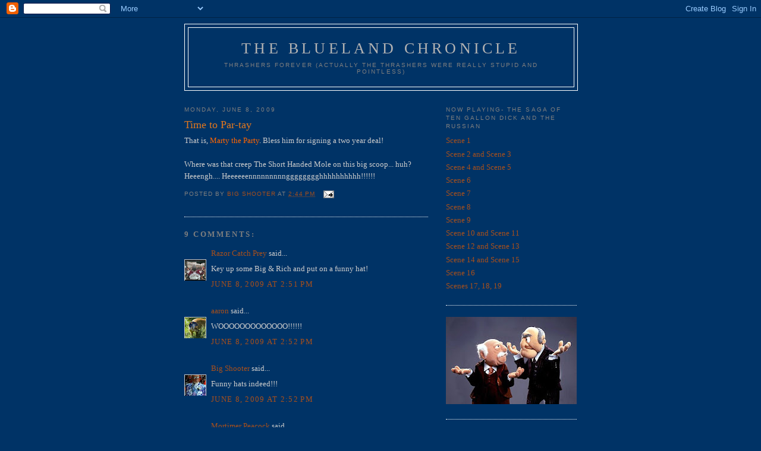

--- FILE ---
content_type: text/html; charset=UTF-8
request_url: http://bluelandchronicle.blogspot.com/2009/06/time-to-par-tay.html
body_size: 11327
content:
<!DOCTYPE html>
<html dir='ltr' xmlns='http://www.w3.org/1999/xhtml' xmlns:b='http://www.google.com/2005/gml/b' xmlns:data='http://www.google.com/2005/gml/data' xmlns:expr='http://www.google.com/2005/gml/expr'>
<head>
<link href='https://www.blogger.com/static/v1/widgets/55013136-widget_css_bundle.css' rel='stylesheet' type='text/css'/>
<meta content='text/html; charset=UTF-8' http-equiv='Content-Type'/>
<meta content='blogger' name='generator'/>
<link href='http://bluelandchronicle.blogspot.com/favicon.ico' rel='icon' type='image/x-icon'/>
<link href='http://bluelandchronicle.blogspot.com/2009/06/time-to-par-tay.html' rel='canonical'/>
<link rel="alternate" type="application/atom+xml" title="The Blueland Chronicle  - Atom" href="http://bluelandchronicle.blogspot.com/feeds/posts/default" />
<link rel="alternate" type="application/rss+xml" title="The Blueland Chronicle  - RSS" href="http://bluelandchronicle.blogspot.com/feeds/posts/default?alt=rss" />
<link rel="service.post" type="application/atom+xml" title="The Blueland Chronicle  - Atom" href="https://www.blogger.com/feeds/3345962750124330515/posts/default" />

<link rel="alternate" type="application/atom+xml" title="The Blueland Chronicle  - Atom" href="http://bluelandchronicle.blogspot.com/feeds/2733599505899465213/comments/default" />
<!--Can't find substitution for tag [blog.ieCssRetrofitLinks]-->
<meta content='http://bluelandchronicle.blogspot.com/2009/06/time-to-par-tay.html' property='og:url'/>
<meta content='Time to Par-tay' property='og:title'/>
<meta content='That is, Marty the Party . Bless him for signing a two year deal! Where was that creep The Short Handed Mole on this big scoop... huh?  Heee...' property='og:description'/>
<title>The Blueland Chronicle : Time to Par-tay</title>
<style id='page-skin-1' type='text/css'><!--
/*
-----------------------------------------------
Blogger Template Style
Name:     Minima
Date:     26 Feb 2004
Updated by: Blogger Team
----------------------------------------------- */
/* Use this with templates/template-twocol.html */
body {
background:#003366;
margin:0;
color:#cccccc;
font:x-small Georgia Serif;
font-size/* */:/**/small;
font-size: /**/small;
text-align: center;
}
a:link {
color:#a9501b;
text-decoration:none;
}
a:visited {
color:#e1771e;
text-decoration:none;
}
a:hover {
color:#e1771e;
text-decoration:underline;
}
a img {
border-width:0;
}
/* Header
-----------------------------------------------
*/
#header-wrapper {
width:660px;
margin:0 auto 10px;
border:1px solid #ffffff;
}
#header-inner {
background-position: center;
margin-left: auto;
margin-right: auto;
}
#header {
margin: 5px;
border: 1px solid #ffffff;
text-align: center;
color:#b3b3b3;
}
#header h1 {
margin:5px 5px 0;
padding:15px 20px .25em;
line-height:1.2em;
text-transform:uppercase;
letter-spacing:.2em;
font: normal normal 200% Georgia, Serif;
}
#header a {
color:#b3b3b3;
text-decoration:none;
}
#header a:hover {
color:#b3b3b3;
}
#header .description {
margin:0 5px 5px;
padding:0 20px 15px;
max-width:700px;
text-transform:uppercase;
letter-spacing:.2em;
line-height: 1.4em;
font: normal normal 78% 'Trebuchet MS', Trebuchet, Arial, Verdana, Sans-serif;
color: #7f7f7f;
}
#header img {
margin-left: auto;
margin-right: auto;
}
/* Outer-Wrapper
----------------------------------------------- */
#outer-wrapper {
width: 660px;
margin:0 auto;
padding:10px;
text-align:left;
font: normal normal 100% Georgia, Serif;
}
#main-wrapper {
width: 410px;
float: left;
word-wrap: break-word; /* fix for long text breaking sidebar float in IE */
overflow: hidden;     /* fix for long non-text content breaking IE sidebar float */
}
#sidebar-wrapper {
width: 220px;
float: right;
word-wrap: break-word; /* fix for long text breaking sidebar float in IE */
overflow: hidden;      /* fix for long non-text content breaking IE sidebar float */
}
/* Headings
----------------------------------------------- */
h2 {
margin:1.5em 0 .75em;
font:normal normal 78% 'Trebuchet MS',Trebuchet,Arial,Verdana,Sans-serif;
line-height: 1.4em;
text-transform:uppercase;
letter-spacing:.2em;
color:#7f7f7f;
}
/* Posts
-----------------------------------------------
*/
h2.date-header {
margin:1.5em 0 .5em;
}
.post {
margin:.5em 0 1.5em;
border-bottom:1px dotted #ffffff;
padding-bottom:1.5em;
}
.post h3 {
margin:.25em 0 0;
padding:0 0 4px;
font-size:140%;
font-weight:normal;
line-height:1.4em;
color:#e1771e;
}
.post h3 a, .post h3 a:visited, .post h3 strong {
display:block;
text-decoration:none;
color:#e1771e;
font-weight:normal;
}
.post h3 strong, .post h3 a:hover {
color:#cccccc;
}
.post-body {
margin:0 0 .75em;
line-height:1.6em;
}
.post-body blockquote {
line-height:1.3em;
}
.post-footer {
margin: .75em 0;
color:#7f7f7f;
text-transform:uppercase;
letter-spacing:.1em;
font: normal normal 78% 'Trebuchet MS', Trebuchet, Arial, Verdana, Sans-serif;
line-height: 1.4em;
}
.comment-link {
margin-left:.6em;
}
.post img, table.tr-caption-container {
padding:4px;
border:1px solid #ffffff;
}
.tr-caption-container img {
border: none;
padding: 0;
}
.post blockquote {
margin:1em 20px;
}
.post blockquote p {
margin:.75em 0;
}
/* Comments
----------------------------------------------- */
#comments h4 {
margin:1em 0;
font-weight: bold;
line-height: 1.4em;
text-transform:uppercase;
letter-spacing:.2em;
color: #7f7f7f;
}
#comments-block {
margin:1em 0 1.5em;
line-height:1.6em;
}
#comments-block .comment-author {
margin:.5em 0;
}
#comments-block .comment-body {
margin:.25em 0 0;
}
#comments-block .comment-footer {
margin:-.25em 0 2em;
line-height: 1.4em;
text-transform:uppercase;
letter-spacing:.1em;
}
#comments-block .comment-body p {
margin:0 0 .75em;
}
.deleted-comment {
font-style:italic;
color:gray;
}
#blog-pager-newer-link {
float: left;
}
#blog-pager-older-link {
float: right;
}
#blog-pager {
text-align: center;
}
.feed-links {
clear: both;
line-height: 2.5em;
}
/* Sidebar Content
----------------------------------------------- */
.sidebar {
color: #e2781e;
line-height: 1.5em;
}
.sidebar ul {
list-style:none;
margin:0 0 0;
padding:0 0 0;
}
.sidebar li {
margin:0;
padding-top:0;
padding-right:0;
padding-bottom:.25em;
padding-left:15px;
text-indent:-15px;
line-height:1.5em;
}
.sidebar .widget, .main .widget {
border-bottom:1px dotted #ffffff;
margin:0 0 1.5em;
padding:0 0 1.5em;
}
.main .Blog {
border-bottom-width: 0;
}
/* Profile
----------------------------------------------- */
.profile-img {
float: left;
margin-top: 0;
margin-right: 5px;
margin-bottom: 5px;
margin-left: 0;
padding: 4px;
border: 1px solid #ffffff;
}
.profile-data {
margin:0;
text-transform:uppercase;
letter-spacing:.1em;
font: normal normal 78% 'Trebuchet MS', Trebuchet, Arial, Verdana, Sans-serif;
color: #7f7f7f;
font-weight: bold;
line-height: 1.6em;
}
.profile-datablock {
margin:.5em 0 .5em;
}
.profile-textblock {
margin: 0.5em 0;
line-height: 1.6em;
}
.profile-link {
font: normal normal 78% 'Trebuchet MS', Trebuchet, Arial, Verdana, Sans-serif;
text-transform: uppercase;
letter-spacing: .1em;
}
/* Footer
----------------------------------------------- */
#footer {
width:660px;
clear:both;
margin:0 auto;
padding-top:15px;
line-height: 1.6em;
text-transform:uppercase;
letter-spacing:.1em;
text-align: center;
}

--></style>
<link href='https://www.blogger.com/dyn-css/authorization.css?targetBlogID=3345962750124330515&amp;zx=f1871d25-79eb-42e4-90ee-9c7b5e2db86c' media='none' onload='if(media!=&#39;all&#39;)media=&#39;all&#39;' rel='stylesheet'/><noscript><link href='https://www.blogger.com/dyn-css/authorization.css?targetBlogID=3345962750124330515&amp;zx=f1871d25-79eb-42e4-90ee-9c7b5e2db86c' rel='stylesheet'/></noscript>
<meta name='google-adsense-platform-account' content='ca-host-pub-1556223355139109'/>
<meta name='google-adsense-platform-domain' content='blogspot.com'/>

</head>
<body>
<div class='navbar section' id='navbar'><div class='widget Navbar' data-version='1' id='Navbar1'><script type="text/javascript">
    function setAttributeOnload(object, attribute, val) {
      if(window.addEventListener) {
        window.addEventListener('load',
          function(){ object[attribute] = val; }, false);
      } else {
        window.attachEvent('onload', function(){ object[attribute] = val; });
      }
    }
  </script>
<div id="navbar-iframe-container"></div>
<script type="text/javascript" src="https://apis.google.com/js/platform.js"></script>
<script type="text/javascript">
      gapi.load("gapi.iframes:gapi.iframes.style.bubble", function() {
        if (gapi.iframes && gapi.iframes.getContext) {
          gapi.iframes.getContext().openChild({
              url: 'https://www.blogger.com/navbar/3345962750124330515?po\x3d2733599505899465213\x26origin\x3dhttp://bluelandchronicle.blogspot.com',
              where: document.getElementById("navbar-iframe-container"),
              id: "navbar-iframe"
          });
        }
      });
    </script><script type="text/javascript">
(function() {
var script = document.createElement('script');
script.type = 'text/javascript';
script.src = '//pagead2.googlesyndication.com/pagead/js/google_top_exp.js';
var head = document.getElementsByTagName('head')[0];
if (head) {
head.appendChild(script);
}})();
</script>
</div></div>
<div id='outer-wrapper'><div id='wrap2'>
<!-- skip links for text browsers -->
<span id='skiplinks' style='display:none;'>
<a href='#main'>skip to main </a> |
      <a href='#sidebar'>skip to sidebar</a>
</span>
<div id='header-wrapper'>
<div class='header section' id='header'><div class='widget Header' data-version='1' id='Header1'>
<div id='header-inner'>
<div class='titlewrapper'>
<h1 class='title'>
<a href='http://bluelandchronicle.blogspot.com/'>
The Blueland Chronicle 
</a>
</h1>
</div>
<div class='descriptionwrapper'>
<p class='description'><span>Thrashers Forever (Actually the Thrashers were really stupid and pointless) </span></p>
</div>
</div>
</div></div>
</div>
<div id='content-wrapper'>
<div id='crosscol-wrapper' style='text-align:center'>
<div class='crosscol no-items section' id='crosscol'></div>
</div>
<div id='main-wrapper'>
<div class='main section' id='main'><div class='widget Blog' data-version='1' id='Blog1'>
<div class='blog-posts hfeed'>

          <div class="date-outer">
        
<h2 class='date-header'><span>Monday, June 8, 2009</span></h2>

          <div class="date-posts">
        
<div class='post-outer'>
<div class='post hentry uncustomized-post-template' itemprop='blogPost' itemscope='itemscope' itemtype='http://schema.org/BlogPosting'>
<meta content='3345962750124330515' itemprop='blogId'/>
<meta content='2733599505899465213' itemprop='postId'/>
<a name='2733599505899465213'></a>
<h3 class='post-title entry-title' itemprop='name'>
Time to Par-tay
</h3>
<div class='post-header'>
<div class='post-header-line-1'></div>
</div>
<div class='post-body entry-content' id='post-body-2733599505899465213' itemprop='description articleBody'>
That is, <a href="http://thrashers.nhl.com/team/app/?service=page&amp;page=NewsPage&amp;articleid=425054"><span style="color:#ff6600;">Marty the Party</span></a>. Bless him for signing a two year deal!<br /><br />Where was that creep The Short Handed Mole on this big scoop... huh?  Heeengh.... Heeeeeennnnnnnnngggggggghhhhhhhhhh!!!!!!
<div style='clear: both;'></div>
</div>
<div class='post-footer'>
<div class='post-footer-line post-footer-line-1'>
<span class='post-author vcard'>
Posted by
<span class='fn' itemprop='author' itemscope='itemscope' itemtype='http://schema.org/Person'>
<meta content='https://www.blogger.com/profile/13151606706839891986' itemprop='url'/>
<a class='g-profile' href='https://www.blogger.com/profile/13151606706839891986' rel='author' title='author profile'>
<span itemprop='name'>Big Shooter</span>
</a>
</span>
</span>
<span class='post-timestamp'>
at
<meta content='http://bluelandchronicle.blogspot.com/2009/06/time-to-par-tay.html' itemprop='url'/>
<a class='timestamp-link' href='http://bluelandchronicle.blogspot.com/2009/06/time-to-par-tay.html' rel='bookmark' title='permanent link'><abbr class='published' itemprop='datePublished' title='2009-06-08T14:44:00-04:00'>2:44&#8239;PM</abbr></a>
</span>
<span class='post-comment-link'>
</span>
<span class='post-icons'>
<span class='item-action'>
<a href='https://www.blogger.com/email-post/3345962750124330515/2733599505899465213' title='Email Post'>
<img alt='' class='icon-action' height='13' src='https://resources.blogblog.com/img/icon18_email.gif' width='18'/>
</a>
</span>
<span class='item-control blog-admin pid-71913977'>
<a href='https://www.blogger.com/post-edit.g?blogID=3345962750124330515&postID=2733599505899465213&from=pencil' title='Edit Post'>
<img alt='' class='icon-action' height='18' src='https://resources.blogblog.com/img/icon18_edit_allbkg.gif' width='18'/>
</a>
</span>
</span>
<div class='post-share-buttons goog-inline-block'>
</div>
</div>
<div class='post-footer-line post-footer-line-2'>
<span class='post-labels'>
</span>
</div>
<div class='post-footer-line post-footer-line-3'>
<span class='post-location'>
</span>
</div>
</div>
</div>
<div class='comments' id='comments'>
<a name='comments'></a>
<h4>9 comments:</h4>
<div id='Blog1_comments-block-wrapper'>
<dl class='avatar-comment-indent' id='comments-block'>
<dt class='comment-author blog-author' id='c1968835494569231734'>
<a name='c1968835494569231734'></a>
<div class="avatar-image-container vcard"><span dir="ltr"><a href="https://www.blogger.com/profile/03295587180920939928" target="" rel="nofollow" onclick="" class="avatar-hovercard" id="av-1968835494569231734-03295587180920939928"><img src="https://resources.blogblog.com/img/blank.gif" width="35" height="35" class="delayLoad" style="display: none;" longdesc="//blogger.googleusercontent.com/img/b/R29vZ2xl/AVvXsEiTLd4v1inRXFtmSZPfdfG6wbO7B0oXnR-C4_L-b5sYLLW8g1nMOf_t2SU4_yyWhj_AmvaADTGSFXKoxZh4R6WJY_we75wFmhsF0SUzNIJv1m3RryNd5eMBTUqQRkgoQA/s45-c-r/bourque.jpg" alt="" title="Razor Catch Prey">

<noscript><img src="//blogger.googleusercontent.com/img/b/R29vZ2xl/AVvXsEiTLd4v1inRXFtmSZPfdfG6wbO7B0oXnR-C4_L-b5sYLLW8g1nMOf_t2SU4_yyWhj_AmvaADTGSFXKoxZh4R6WJY_we75wFmhsF0SUzNIJv1m3RryNd5eMBTUqQRkgoQA/s45-c-r/bourque.jpg" width="35" height="35" class="photo" alt=""></noscript></a></span></div>
<a href='https://www.blogger.com/profile/03295587180920939928' rel='nofollow'>Razor Catch Prey</a>
said...
</dt>
<dd class='comment-body' id='Blog1_cmt-1968835494569231734'>
<p>
Key up some Big &amp; Rich and put on a funny hat!
</p>
</dd>
<dd class='comment-footer'>
<span class='comment-timestamp'>
<a href='http://bluelandchronicle.blogspot.com/2009/06/time-to-par-tay.html?showComment=1244487112738#c1968835494569231734' title='comment permalink'>
June 8, 2009 at 2:51&#8239;PM
</a>
<span class='item-control blog-admin pid-680551702'>
<a class='comment-delete' href='https://www.blogger.com/comment/delete/3345962750124330515/1968835494569231734' title='Delete Comment'>
<img src='https://resources.blogblog.com/img/icon_delete13.gif'/>
</a>
</span>
</span>
</dd>
<dt class='comment-author ' id='c5536668749035411886'>
<a name='c5536668749035411886'></a>
<div class="avatar-image-container vcard"><span dir="ltr"><a href="https://www.blogger.com/profile/13155387401188892909" target="" rel="nofollow" onclick="" class="avatar-hovercard" id="av-5536668749035411886-13155387401188892909"><img src="https://resources.blogblog.com/img/blank.gif" width="35" height="35" class="delayLoad" style="display: none;" longdesc="//2.bp.blogspot.com/_N5E46ysU9tc/SXgNQp85p4I/AAAAAAAAAJA/G6ThrxGdkp8/S45-s35/Thrasher_%2Bmongoose.jpg" alt="" title="aaron">

<noscript><img src="//2.bp.blogspot.com/_N5E46ysU9tc/SXgNQp85p4I/AAAAAAAAAJA/G6ThrxGdkp8/S45-s35/Thrasher_%2Bmongoose.jpg" width="35" height="35" class="photo" alt=""></noscript></a></span></div>
<a href='https://www.blogger.com/profile/13155387401188892909' rel='nofollow'>aaron</a>
said...
</dt>
<dd class='comment-body' id='Blog1_cmt-5536668749035411886'>
<p>
WOOOOOOOOOOOOO!!!!!!
</p>
</dd>
<dd class='comment-footer'>
<span class='comment-timestamp'>
<a href='http://bluelandchronicle.blogspot.com/2009/06/time-to-par-tay.html?showComment=1244487139608#c5536668749035411886' title='comment permalink'>
June 8, 2009 at 2:52&#8239;PM
</a>
<span class='item-control blog-admin pid-21701970'>
<a class='comment-delete' href='https://www.blogger.com/comment/delete/3345962750124330515/5536668749035411886' title='Delete Comment'>
<img src='https://resources.blogblog.com/img/icon_delete13.gif'/>
</a>
</span>
</span>
</dd>
<dt class='comment-author blog-author' id='c9209641109181796575'>
<a name='c9209641109181796575'></a>
<div class="avatar-image-container vcard"><span dir="ltr"><a href="https://www.blogger.com/profile/13151606706839891986" target="" rel="nofollow" onclick="" class="avatar-hovercard" id="av-9209641109181796575-13151606706839891986"><img src="https://resources.blogblog.com/img/blank.gif" width="35" height="35" class="delayLoad" style="display: none;" longdesc="//2.bp.blogspot.com/_PoRm-D2BtRc/SasKQx5N-hI/AAAAAAAAAR8/9AAlI6ybclc/S45-s35/don%2Bcherry.jpg" alt="" title="Big Shooter">

<noscript><img src="//2.bp.blogspot.com/_PoRm-D2BtRc/SasKQx5N-hI/AAAAAAAAAR8/9AAlI6ybclc/S45-s35/don%2Bcherry.jpg" width="35" height="35" class="photo" alt=""></noscript></a></span></div>
<a href='https://www.blogger.com/profile/13151606706839891986' rel='nofollow'>Big Shooter</a>
said...
</dt>
<dd class='comment-body' id='Blog1_cmt-9209641109181796575'>
<p>
Funny hats indeed!!!
</p>
</dd>
<dd class='comment-footer'>
<span class='comment-timestamp'>
<a href='http://bluelandchronicle.blogspot.com/2009/06/time-to-par-tay.html?showComment=1244487141722#c9209641109181796575' title='comment permalink'>
June 8, 2009 at 2:52&#8239;PM
</a>
<span class='item-control blog-admin pid-71913977'>
<a class='comment-delete' href='https://www.blogger.com/comment/delete/3345962750124330515/9209641109181796575' title='Delete Comment'>
<img src='https://resources.blogblog.com/img/icon_delete13.gif'/>
</a>
</span>
</span>
</dd>
<dt class='comment-author blog-author' id='c1517980750324993679'>
<a name='c1517980750324993679'></a>
<div class="avatar-image-container vcard"><span dir="ltr"><a href="https://www.blogger.com/profile/04624643069613171619" target="" rel="nofollow" onclick="" class="avatar-hovercard" id="av-1517980750324993679-04624643069613171619"><img src="https://resources.blogblog.com/img/blank.gif" width="35" height="35" class="delayLoad" style="display: none;" longdesc="//2.bp.blogspot.com/_Xazy0jNiGgw/S3Bjsq-NE0I/AAAAAAAABgc/nExxFN37DcU/S45-s35/light%2Brail%2Bcoyote.jpg" alt="" title="Mortimer Peacock">

<noscript><img src="//2.bp.blogspot.com/_Xazy0jNiGgw/S3Bjsq-NE0I/AAAAAAAABgc/nExxFN37DcU/S45-s35/light%2Brail%2Bcoyote.jpg" width="35" height="35" class="photo" alt=""></noscript></a></span></div>
<a href='https://www.blogger.com/profile/04624643069613171619' rel='nofollow'>Mortimer Peacock</a>
said...
</dt>
<dd class='comment-body' id='Blog1_cmt-1517980750324993679'>
<p>
WOIOOOOOOOOOOOO33O23OOOOOOOOO!!!!!!!!!!
</p>
</dd>
<dd class='comment-footer'>
<span class='comment-timestamp'>
<a href='http://bluelandchronicle.blogspot.com/2009/06/time-to-par-tay.html?showComment=1244511414239#c1517980750324993679' title='comment permalink'>
June 8, 2009 at 9:36&#8239;PM
</a>
<span class='item-control blog-admin pid-1315117866'>
<a class='comment-delete' href='https://www.blogger.com/comment/delete/3345962750124330515/1517980750324993679' title='Delete Comment'>
<img src='https://resources.blogblog.com/img/icon_delete13.gif'/>
</a>
</span>
</span>
</dd>
<dt class='comment-author blog-author' id='c1245428066099847562'>
<a name='c1245428066099847562'></a>
<div class="avatar-image-container vcard"><span dir="ltr"><a href="https://www.blogger.com/profile/04624643069613171619" target="" rel="nofollow" onclick="" class="avatar-hovercard" id="av-1245428066099847562-04624643069613171619"><img src="https://resources.blogblog.com/img/blank.gif" width="35" height="35" class="delayLoad" style="display: none;" longdesc="//2.bp.blogspot.com/_Xazy0jNiGgw/S3Bjsq-NE0I/AAAAAAAABgc/nExxFN37DcU/S45-s35/light%2Brail%2Bcoyote.jpg" alt="" title="Mortimer Peacock">

<noscript><img src="//2.bp.blogspot.com/_Xazy0jNiGgw/S3Bjsq-NE0I/AAAAAAAABgc/nExxFN37DcU/S45-s35/light%2Brail%2Bcoyote.jpg" width="35" height="35" class="photo" alt=""></noscript></a></span></div>
<a href='https://www.blogger.com/profile/04624643069613171619' rel='nofollow'>Mortimer Peacock</a>
said...
</dt>
<dd class='comment-body' id='Blog1_cmt-1245428066099847562'>
<p>
I is currently at the beachj. Leave to Big Shooter and Razor to get bcrunk . ALso
</p>
</dd>
<dd class='comment-footer'>
<span class='comment-timestamp'>
<a href='http://bluelandchronicle.blogspot.com/2009/06/time-to-par-tay.html?showComment=1244511437669#c1245428066099847562' title='comment permalink'>
June 8, 2009 at 9:37&#8239;PM
</a>
<span class='item-control blog-admin pid-1315117866'>
<a class='comment-delete' href='https://www.blogger.com/comment/delete/3345962750124330515/1245428066099847562' title='Delete Comment'>
<img src='https://resources.blogblog.com/img/icon_delete13.gif'/>
</a>
</span>
</span>
</dd>
<dt class='comment-author blog-author' id='c7248144773561400242'>
<a name='c7248144773561400242'></a>
<div class="avatar-image-container vcard"><span dir="ltr"><a href="https://www.blogger.com/profile/13151606706839891986" target="" rel="nofollow" onclick="" class="avatar-hovercard" id="av-7248144773561400242-13151606706839891986"><img src="https://resources.blogblog.com/img/blank.gif" width="35" height="35" class="delayLoad" style="display: none;" longdesc="//2.bp.blogspot.com/_PoRm-D2BtRc/SasKQx5N-hI/AAAAAAAAAR8/9AAlI6ybclc/S45-s35/don%2Bcherry.jpg" alt="" title="Big Shooter">

<noscript><img src="//2.bp.blogspot.com/_PoRm-D2BtRc/SasKQx5N-hI/AAAAAAAAAR8/9AAlI6ybclc/S45-s35/don%2Bcherry.jpg" width="35" height="35" class="photo" alt=""></noscript></a></span></div>
<a href='https://www.blogger.com/profile/13151606706839891986' rel='nofollow'>Big Shooter</a>
said...
</dt>
<dd class='comment-body' id='Blog1_cmt-7248144773561400242'>
<p>
Wow, Morty.  9:30 is a little early to be THAT drunk.<br /><br />You have a problem.
</p>
</dd>
<dd class='comment-footer'>
<span class='comment-timestamp'>
<a href='http://bluelandchronicle.blogspot.com/2009/06/time-to-par-tay.html?showComment=1244555483512#c7248144773561400242' title='comment permalink'>
June 9, 2009 at 9:51&#8239;AM
</a>
<span class='item-control blog-admin pid-71913977'>
<a class='comment-delete' href='https://www.blogger.com/comment/delete/3345962750124330515/7248144773561400242' title='Delete Comment'>
<img src='https://resources.blogblog.com/img/icon_delete13.gif'/>
</a>
</span>
</span>
</dd>
<dt class='comment-author blog-author' id='c7364974705979756990'>
<a name='c7364974705979756990'></a>
<div class="avatar-image-container vcard"><span dir="ltr"><a href="https://www.blogger.com/profile/03295587180920939928" target="" rel="nofollow" onclick="" class="avatar-hovercard" id="av-7364974705979756990-03295587180920939928"><img src="https://resources.blogblog.com/img/blank.gif" width="35" height="35" class="delayLoad" style="display: none;" longdesc="//blogger.googleusercontent.com/img/b/R29vZ2xl/AVvXsEiTLd4v1inRXFtmSZPfdfG6wbO7B0oXnR-C4_L-b5sYLLW8g1nMOf_t2SU4_yyWhj_AmvaADTGSFXKoxZh4R6WJY_we75wFmhsF0SUzNIJv1m3RryNd5eMBTUqQRkgoQA/s45-c-r/bourque.jpg" alt="" title="Razor Catch Prey">

<noscript><img src="//blogger.googleusercontent.com/img/b/R29vZ2xl/AVvXsEiTLd4v1inRXFtmSZPfdfG6wbO7B0oXnR-C4_L-b5sYLLW8g1nMOf_t2SU4_yyWhj_AmvaADTGSFXKoxZh4R6WJY_we75wFmhsF0SUzNIJv1m3RryNd5eMBTUqQRkgoQA/s45-c-r/bourque.jpg" width="35" height="35" class="photo" alt=""></noscript></a></span></div>
<a href='https://www.blogger.com/profile/03295587180920939928' rel='nofollow'>Razor Catch Prey</a>
said...
</dt>
<dd class='comment-body' id='Blog1_cmt-7364974705979756990'>
<p>
The fools on Home Ice on XM have been bad-mouthing Marty the Party this morning.  Let&#39;s see what their tune is like after Atlanta goes 3-0-1 against the Leafs this year.
</p>
</dd>
<dd class='comment-footer'>
<span class='comment-timestamp'>
<a href='http://bluelandchronicle.blogspot.com/2009/06/time-to-par-tay.html?showComment=1244562857431#c7364974705979756990' title='comment permalink'>
June 9, 2009 at 11:54&#8239;AM
</a>
<span class='item-control blog-admin pid-680551702'>
<a class='comment-delete' href='https://www.blogger.com/comment/delete/3345962750124330515/7364974705979756990' title='Delete Comment'>
<img src='https://resources.blogblog.com/img/icon_delete13.gif'/>
</a>
</span>
</span>
</dd>
<dt class='comment-author blog-author' id='c2638264990117484696'>
<a name='c2638264990117484696'></a>
<div class="avatar-image-container vcard"><span dir="ltr"><a href="https://www.blogger.com/profile/04624643069613171619" target="" rel="nofollow" onclick="" class="avatar-hovercard" id="av-2638264990117484696-04624643069613171619"><img src="https://resources.blogblog.com/img/blank.gif" width="35" height="35" class="delayLoad" style="display: none;" longdesc="//2.bp.blogspot.com/_Xazy0jNiGgw/S3Bjsq-NE0I/AAAAAAAABgc/nExxFN37DcU/S45-s35/light%2Brail%2Bcoyote.jpg" alt="" title="Mortimer Peacock">

<noscript><img src="//2.bp.blogspot.com/_Xazy0jNiGgw/S3Bjsq-NE0I/AAAAAAAABgc/nExxFN37DcU/S45-s35/light%2Brail%2Bcoyote.jpg" width="35" height="35" class="photo" alt=""></noscript></a></span></div>
<a href='https://www.blogger.com/profile/04624643069613171619' rel='nofollow'>Mortimer Peacock</a>
said...
</dt>
<dd class='comment-body' id='Blog1_cmt-2638264990117484696'>
<p>
Shooter-<br /><br />When you&#39;ve been drinking g&amp;t&#39;s for hours on end you end up strangely intoxicated by 9:30.
</p>
</dd>
<dd class='comment-footer'>
<span class='comment-timestamp'>
<a href='http://bluelandchronicle.blogspot.com/2009/06/time-to-par-tay.html?showComment=1244576154863#c2638264990117484696' title='comment permalink'>
June 9, 2009 at 3:35&#8239;PM
</a>
<span class='item-control blog-admin pid-1315117866'>
<a class='comment-delete' href='https://www.blogger.com/comment/delete/3345962750124330515/2638264990117484696' title='Delete Comment'>
<img src='https://resources.blogblog.com/img/icon_delete13.gif'/>
</a>
</span>
</span>
</dd>
<dt class='comment-author blog-author' id='c2539199302745540068'>
<a name='c2539199302745540068'></a>
<div class="avatar-image-container vcard"><span dir="ltr"><a href="https://www.blogger.com/profile/13151606706839891986" target="" rel="nofollow" onclick="" class="avatar-hovercard" id="av-2539199302745540068-13151606706839891986"><img src="https://resources.blogblog.com/img/blank.gif" width="35" height="35" class="delayLoad" style="display: none;" longdesc="//2.bp.blogspot.com/_PoRm-D2BtRc/SasKQx5N-hI/AAAAAAAAAR8/9AAlI6ybclc/S45-s35/don%2Bcherry.jpg" alt="" title="Big Shooter">

<noscript><img src="//2.bp.blogspot.com/_PoRm-D2BtRc/SasKQx5N-hI/AAAAAAAAAR8/9AAlI6ybclc/S45-s35/don%2Bcherry.jpg" width="35" height="35" class="photo" alt=""></noscript></a></span></div>
<a href='https://www.blogger.com/profile/13151606706839891986' rel='nofollow'>Big Shooter</a>
said...
</dt>
<dd class='comment-body' id='Blog1_cmt-2539199302745540068'>
<p>
Not normally on a Monday I don&#39;t...
</p>
</dd>
<dd class='comment-footer'>
<span class='comment-timestamp'>
<a href='http://bluelandchronicle.blogspot.com/2009/06/time-to-par-tay.html?showComment=1244578724494#c2539199302745540068' title='comment permalink'>
June 9, 2009 at 4:18&#8239;PM
</a>
<span class='item-control blog-admin pid-71913977'>
<a class='comment-delete' href='https://www.blogger.com/comment/delete/3345962750124330515/2539199302745540068' title='Delete Comment'>
<img src='https://resources.blogblog.com/img/icon_delete13.gif'/>
</a>
</span>
</span>
</dd>
</dl>
</div>
<p class='comment-footer'>
<a href='https://www.blogger.com/comment/fullpage/post/3345962750124330515/2733599505899465213' onclick='javascript:window.open(this.href, "bloggerPopup", "toolbar=0,location=0,statusbar=1,menubar=0,scrollbars=yes,width=640,height=500"); return false;'>Post a Comment</a>
</p>
</div>
</div>

        </div></div>
      
</div>
<div class='blog-pager' id='blog-pager'>
<span id='blog-pager-newer-link'>
<a class='blog-pager-newer-link' href='http://bluelandchronicle.blogspot.com/2009/06/big-happenings-today.html' id='Blog1_blog-pager-newer-link' title='Newer Post'>Newer Post</a>
</span>
<span id='blog-pager-older-link'>
<a class='blog-pager-older-link' href='http://bluelandchronicle.blogspot.com/2009/06/this-just-in-swedish-chef-cooler-than.html' id='Blog1_blog-pager-older-link' title='Older Post'>Older Post</a>
</span>
<a class='home-link' href='http://bluelandchronicle.blogspot.com/'>Home</a>
</div>
<div class='clear'></div>
<div class='post-feeds'>
<div class='feed-links'>
Subscribe to:
<a class='feed-link' href='http://bluelandchronicle.blogspot.com/feeds/2733599505899465213/comments/default' target='_blank' type='application/atom+xml'>Post Comments (Atom)</a>
</div>
</div>
</div></div>
</div>
<div id='sidebar-wrapper'>
<div class='sidebar section' id='sidebar'><div class='widget LinkList' data-version='1' id='LinkList7'>
<h2>Now Playing- The Saga of Ten Gallon Dick and the Russian</h2>
<div class='widget-content'>
<ul>
<li><a href='http://bluelandchronicle.blogspot.com/2009/12/scene-1.html'>Scene 1</a></li>
<li><a href='http://bluelandchronicle.blogspot.com/2009/12/scenes-2-and-3.html'>Scene 2 and Scene 3</a></li>
<li><a href='http://bluelandchronicle.blogspot.com/2009/12/scenes-4-and-5.html'>Scene 4 and Scene 5</a></li>
<li><a href='http://bluelandchronicle.blogspot.com/2009/12/scene-6.html'>Scene 6</a></li>
<li><a href='http://bluelandchronicle.blogspot.com/2009/12/scene-7.html'>Scene 7</a></li>
<li><a href='http://bluelandchronicle.blogspot.com/2010/01/slava-takes-drag-of-cigar-and-gazes.html'>Scene 8</a></li>
<li><a href='http://bluelandchronicle.blogspot.com/2010/01/unhand-that-pup-and-apologize-to-lady.html'>Scene 9</a></li>
<li><a href='http://bluelandchronicle.blogspot.com/2010/02/that-bird-is-unloading-scene-10-and.html'>Scene 10 and Scene 11</a></li>
<li><a href='http://bluelandchronicle.blogspot.com/2010/04/scenes-12-and-13.html'>Scene 12 and Scene 13</a></li>
<li><a href='http://bluelandchronicle.blogspot.com/2010/05/sometimes-youre-better-off-dead-scenes.html'>Scene 14 and Scene 15</a></li>
<li><a href='http://bluelandchronicle.blogspot.com/2010/05/im-goner-scene-16.html'>Scene 16</a></li>
<li><a href='http://bluelandchronicle.blogspot.com/2010/07/scenes-17-18-19.html'>Scenes 17, 18, 19</a></li>
</ul>
<div class='clear'></div>
</div>
</div><div class='widget Image' data-version='1' id='Image1'>
<div class='widget-content'>
<img alt='' height='147' id='Image1_img' src='http://1.bp.blogspot.com/_Xazy0jNiGgw/SYZeqEewD6I/AAAAAAAAAy0/SINEUhnul8c/S220/statler+and+waldorf.bmp' width='220'/>
<br/>
</div>
<div class='clear'></div>
</div><div class='widget BlogArchive' data-version='1' id='BlogArchive1'>
<h2>Blog Archive</h2>
<div class='widget-content'>
<div id='ArchiveList'>
<div id='BlogArchive1_ArchiveList'>
<ul class='hierarchy'>
<li class='archivedate collapsed'>
<a class='toggle' href='javascript:void(0)'>
<span class='zippy'>

        &#9658;&#160;
      
</span>
</a>
<a class='post-count-link' href='http://bluelandchronicle.blogspot.com/2011/'>
2011
</a>
<span class='post-count' dir='ltr'>(161)</span>
<ul class='hierarchy'>
<li class='archivedate collapsed'>
<a class='toggle' href='javascript:void(0)'>
<span class='zippy'>

        &#9658;&#160;
      
</span>
</a>
<a class='post-count-link' href='http://bluelandchronicle.blogspot.com/2011/09/'>
September
</a>
<span class='post-count' dir='ltr'>(4)</span>
</li>
</ul>
<ul class='hierarchy'>
<li class='archivedate collapsed'>
<a class='toggle' href='javascript:void(0)'>
<span class='zippy'>

        &#9658;&#160;
      
</span>
</a>
<a class='post-count-link' href='http://bluelandchronicle.blogspot.com/2011/08/'>
August
</a>
<span class='post-count' dir='ltr'>(2)</span>
</li>
</ul>
<ul class='hierarchy'>
<li class='archivedate collapsed'>
<a class='toggle' href='javascript:void(0)'>
<span class='zippy'>

        &#9658;&#160;
      
</span>
</a>
<a class='post-count-link' href='http://bluelandchronicle.blogspot.com/2011/07/'>
July
</a>
<span class='post-count' dir='ltr'>(2)</span>
</li>
</ul>
<ul class='hierarchy'>
<li class='archivedate collapsed'>
<a class='toggle' href='javascript:void(0)'>
<span class='zippy'>

        &#9658;&#160;
      
</span>
</a>
<a class='post-count-link' href='http://bluelandchronicle.blogspot.com/2011/06/'>
June
</a>
<span class='post-count' dir='ltr'>(7)</span>
</li>
</ul>
<ul class='hierarchy'>
<li class='archivedate collapsed'>
<a class='toggle' href='javascript:void(0)'>
<span class='zippy'>

        &#9658;&#160;
      
</span>
</a>
<a class='post-count-link' href='http://bluelandchronicle.blogspot.com/2011/05/'>
May
</a>
<span class='post-count' dir='ltr'>(34)</span>
</li>
</ul>
<ul class='hierarchy'>
<li class='archivedate collapsed'>
<a class='toggle' href='javascript:void(0)'>
<span class='zippy'>

        &#9658;&#160;
      
</span>
</a>
<a class='post-count-link' href='http://bluelandchronicle.blogspot.com/2011/04/'>
April
</a>
<span class='post-count' dir='ltr'>(19)</span>
</li>
</ul>
<ul class='hierarchy'>
<li class='archivedate collapsed'>
<a class='toggle' href='javascript:void(0)'>
<span class='zippy'>

        &#9658;&#160;
      
</span>
</a>
<a class='post-count-link' href='http://bluelandchronicle.blogspot.com/2011/03/'>
March
</a>
<span class='post-count' dir='ltr'>(22)</span>
</li>
</ul>
<ul class='hierarchy'>
<li class='archivedate collapsed'>
<a class='toggle' href='javascript:void(0)'>
<span class='zippy'>

        &#9658;&#160;
      
</span>
</a>
<a class='post-count-link' href='http://bluelandchronicle.blogspot.com/2011/02/'>
February
</a>
<span class='post-count' dir='ltr'>(44)</span>
</li>
</ul>
<ul class='hierarchy'>
<li class='archivedate collapsed'>
<a class='toggle' href='javascript:void(0)'>
<span class='zippy'>

        &#9658;&#160;
      
</span>
</a>
<a class='post-count-link' href='http://bluelandchronicle.blogspot.com/2011/01/'>
January
</a>
<span class='post-count' dir='ltr'>(27)</span>
</li>
</ul>
</li>
</ul>
<ul class='hierarchy'>
<li class='archivedate collapsed'>
<a class='toggle' href='javascript:void(0)'>
<span class='zippy'>

        &#9658;&#160;
      
</span>
</a>
<a class='post-count-link' href='http://bluelandchronicle.blogspot.com/2010/'>
2010
</a>
<span class='post-count' dir='ltr'>(535)</span>
<ul class='hierarchy'>
<li class='archivedate collapsed'>
<a class='toggle' href='javascript:void(0)'>
<span class='zippy'>

        &#9658;&#160;
      
</span>
</a>
<a class='post-count-link' href='http://bluelandchronicle.blogspot.com/2010/12/'>
December
</a>
<span class='post-count' dir='ltr'>(26)</span>
</li>
</ul>
<ul class='hierarchy'>
<li class='archivedate collapsed'>
<a class='toggle' href='javascript:void(0)'>
<span class='zippy'>

        &#9658;&#160;
      
</span>
</a>
<a class='post-count-link' href='http://bluelandchronicle.blogspot.com/2010/11/'>
November
</a>
<span class='post-count' dir='ltr'>(29)</span>
</li>
</ul>
<ul class='hierarchy'>
<li class='archivedate collapsed'>
<a class='toggle' href='javascript:void(0)'>
<span class='zippy'>

        &#9658;&#160;
      
</span>
</a>
<a class='post-count-link' href='http://bluelandchronicle.blogspot.com/2010/10/'>
October
</a>
<span class='post-count' dir='ltr'>(51)</span>
</li>
</ul>
<ul class='hierarchy'>
<li class='archivedate collapsed'>
<a class='toggle' href='javascript:void(0)'>
<span class='zippy'>

        &#9658;&#160;
      
</span>
</a>
<a class='post-count-link' href='http://bluelandchronicle.blogspot.com/2010/09/'>
September
</a>
<span class='post-count' dir='ltr'>(53)</span>
</li>
</ul>
<ul class='hierarchy'>
<li class='archivedate collapsed'>
<a class='toggle' href='javascript:void(0)'>
<span class='zippy'>

        &#9658;&#160;
      
</span>
</a>
<a class='post-count-link' href='http://bluelandchronicle.blogspot.com/2010/08/'>
August
</a>
<span class='post-count' dir='ltr'>(41)</span>
</li>
</ul>
<ul class='hierarchy'>
<li class='archivedate collapsed'>
<a class='toggle' href='javascript:void(0)'>
<span class='zippy'>

        &#9658;&#160;
      
</span>
</a>
<a class='post-count-link' href='http://bluelandchronicle.blogspot.com/2010/07/'>
July
</a>
<span class='post-count' dir='ltr'>(34)</span>
</li>
</ul>
<ul class='hierarchy'>
<li class='archivedate collapsed'>
<a class='toggle' href='javascript:void(0)'>
<span class='zippy'>

        &#9658;&#160;
      
</span>
</a>
<a class='post-count-link' href='http://bluelandchronicle.blogspot.com/2010/06/'>
June
</a>
<span class='post-count' dir='ltr'>(41)</span>
</li>
</ul>
<ul class='hierarchy'>
<li class='archivedate collapsed'>
<a class='toggle' href='javascript:void(0)'>
<span class='zippy'>

        &#9658;&#160;
      
</span>
</a>
<a class='post-count-link' href='http://bluelandchronicle.blogspot.com/2010/05/'>
May
</a>
<span class='post-count' dir='ltr'>(23)</span>
</li>
</ul>
<ul class='hierarchy'>
<li class='archivedate collapsed'>
<a class='toggle' href='javascript:void(0)'>
<span class='zippy'>

        &#9658;&#160;
      
</span>
</a>
<a class='post-count-link' href='http://bluelandchronicle.blogspot.com/2010/04/'>
April
</a>
<span class='post-count' dir='ltr'>(44)</span>
</li>
</ul>
<ul class='hierarchy'>
<li class='archivedate collapsed'>
<a class='toggle' href='javascript:void(0)'>
<span class='zippy'>

        &#9658;&#160;
      
</span>
</a>
<a class='post-count-link' href='http://bluelandchronicle.blogspot.com/2010/03/'>
March
</a>
<span class='post-count' dir='ltr'>(66)</span>
</li>
</ul>
<ul class='hierarchy'>
<li class='archivedate collapsed'>
<a class='toggle' href='javascript:void(0)'>
<span class='zippy'>

        &#9658;&#160;
      
</span>
</a>
<a class='post-count-link' href='http://bluelandchronicle.blogspot.com/2010/02/'>
February
</a>
<span class='post-count' dir='ltr'>(60)</span>
</li>
</ul>
<ul class='hierarchy'>
<li class='archivedate collapsed'>
<a class='toggle' href='javascript:void(0)'>
<span class='zippy'>

        &#9658;&#160;
      
</span>
</a>
<a class='post-count-link' href='http://bluelandchronicle.blogspot.com/2010/01/'>
January
</a>
<span class='post-count' dir='ltr'>(67)</span>
</li>
</ul>
</li>
</ul>
<ul class='hierarchy'>
<li class='archivedate expanded'>
<a class='toggle' href='javascript:void(0)'>
<span class='zippy toggle-open'>

        &#9660;&#160;
      
</span>
</a>
<a class='post-count-link' href='http://bluelandchronicle.blogspot.com/2009/'>
2009
</a>
<span class='post-count' dir='ltr'>(762)</span>
<ul class='hierarchy'>
<li class='archivedate collapsed'>
<a class='toggle' href='javascript:void(0)'>
<span class='zippy'>

        &#9658;&#160;
      
</span>
</a>
<a class='post-count-link' href='http://bluelandchronicle.blogspot.com/2009/12/'>
December
</a>
<span class='post-count' dir='ltr'>(57)</span>
</li>
</ul>
<ul class='hierarchy'>
<li class='archivedate collapsed'>
<a class='toggle' href='javascript:void(0)'>
<span class='zippy'>

        &#9658;&#160;
      
</span>
</a>
<a class='post-count-link' href='http://bluelandchronicle.blogspot.com/2009/11/'>
November
</a>
<span class='post-count' dir='ltr'>(59)</span>
</li>
</ul>
<ul class='hierarchy'>
<li class='archivedate collapsed'>
<a class='toggle' href='javascript:void(0)'>
<span class='zippy'>

        &#9658;&#160;
      
</span>
</a>
<a class='post-count-link' href='http://bluelandchronicle.blogspot.com/2009/10/'>
October
</a>
<span class='post-count' dir='ltr'>(58)</span>
</li>
</ul>
<ul class='hierarchy'>
<li class='archivedate collapsed'>
<a class='toggle' href='javascript:void(0)'>
<span class='zippy'>

        &#9658;&#160;
      
</span>
</a>
<a class='post-count-link' href='http://bluelandchronicle.blogspot.com/2009/09/'>
September
</a>
<span class='post-count' dir='ltr'>(71)</span>
</li>
</ul>
<ul class='hierarchy'>
<li class='archivedate collapsed'>
<a class='toggle' href='javascript:void(0)'>
<span class='zippy'>

        &#9658;&#160;
      
</span>
</a>
<a class='post-count-link' href='http://bluelandchronicle.blogspot.com/2009/08/'>
August
</a>
<span class='post-count' dir='ltr'>(41)</span>
</li>
</ul>
<ul class='hierarchy'>
<li class='archivedate collapsed'>
<a class='toggle' href='javascript:void(0)'>
<span class='zippy'>

        &#9658;&#160;
      
</span>
</a>
<a class='post-count-link' href='http://bluelandchronicle.blogspot.com/2009/07/'>
July
</a>
<span class='post-count' dir='ltr'>(63)</span>
</li>
</ul>
<ul class='hierarchy'>
<li class='archivedate expanded'>
<a class='toggle' href='javascript:void(0)'>
<span class='zippy toggle-open'>

        &#9660;&#160;
      
</span>
</a>
<a class='post-count-link' href='http://bluelandchronicle.blogspot.com/2009/06/'>
June
</a>
<span class='post-count' dir='ltr'>(63)</span>
<ul class='posts'>
<li><a href='http://bluelandchronicle.blogspot.com/2009/06/breaking-news.html'>Breaking News!!!</a></li>
<li><a href='http://bluelandchronicle.blogspot.com/2009/06/heatley-to-edmonton.html'>Heatley To Edmonton</a></li>
<li><a href='http://bluelandchronicle.blogspot.com/2009/06/just-saying.html'>Just Saying</a></li>
<li><a href='http://bluelandchronicle.blogspot.com/2009/06/thats-quite-defense-you-got-there.html'>That&#39;s Quite a Defense/Cap Hit You Got There</a></li>
<li><a href='http://bluelandchronicle.blogspot.com/2009/06/oh-why-not-minimal-ufa-eve-liveblog.html'>Oh Why Not? A Minimal UFA Eve Liveblog</a></li>
<li><a href='http://bluelandchronicle.blogspot.com/2009/06/is-today-day.html'>Is Today The Day?</a></li>
<li><a href='http://bluelandchronicle.blogspot.com/2009/06/dump-thorburn.html'>Dump Thorburn?</a></li>
<li><a href='http://bluelandchronicle.blogspot.com/2009/06/for-your-consideration.html'>For Your Consideration</a></li>
<li><a href='http://bluelandchronicle.blogspot.com/2009/06/what-they-are-saying.html'>What They Are Saying</a></li>
<li><a href='http://bluelandchronicle.blogspot.com/2009/06/official-editorial-position-on-this.html'>Official Editorial Position on This Year&#39;s Draft</a></li>
<li><a href='http://bluelandchronicle.blogspot.com/2009/06/2nd-round-antics.html'>2nd Round Antics</a></li>
<li><a href='http://bluelandchronicle.blogspot.com/2009/06/to-draft-and-draughts-we-go.html'>To the Draft and Draughts We Go</a></li>
<li><a href='http://bluelandchronicle.blogspot.com/2009/06/im-lookin-for-man-with-4th-pick-im.html'>I&#39;m lookin&#39; for The Man with the 4th pick/ I&#39;m ask...</a></li>
<li><a href='http://bluelandchronicle.blogspot.com/2009/06/kessel-for-kaberle-and-leafs-7th.html'>Kessel for Kaberle and the Leafs 7th?</a></li>
<li><a href='http://bluelandchronicle.blogspot.com/2009/06/there-will-be-no-4th-for-kaberle-trade.html'>There Will Be No 4th-for-Kaberle Trade, Repeat: Th...</a></li>
<li><a href='http://bluelandchronicle.blogspot.com/2009/06/omfg-times-infinity.html'>OMFG times Infinity</a></li>
<li><a href='http://bluelandchronicle.blogspot.com/2009/06/o-for-draught-of-bouwmeester-that-hath.html'>O For a Draught of Bouwmeester! That Hath Been Coo...</a></li>
<li><a href='http://bluelandchronicle.blogspot.com/2009/06/your-blueland-chronicle-plan-for-draft.html'>Your Blueland Chronicle Plan for Draft Action</a></li>
<li><a href='http://bluelandchronicle.blogspot.com/2009/06/dont-you-forget.html'>Don&#39;t You Forget</a></li>
<li><a href='http://bluelandchronicle.blogspot.com/2009/06/morning-briefing-mainly-about-lightning.html'>Morning Briefing, Mainly About the Lightning, but ...</a></li>
<li><a href='http://bluelandchronicle.blogspot.com/2009/06/sports-illustrated-is-very-serious.html'>Sports Illustrated is Very Serious</a></li>
<li><a href='http://bluelandchronicle.blogspot.com/2009/06/if-you-dont-have-anything-to-hide.html'>Well If You Don&#39;t Have Anything to HIDE...</a></li>
<li><a href='http://bluelandchronicle.blogspot.com/2009/06/3-days-til-draft-mega-party.html'>3 Days &#39;til Draft Mega-Party!</a></li>
<li><a href='http://bluelandchronicle.blogspot.com/2009/06/lunchtime-briefing.html'>Lunchtime Briefing</a></li>
<li><a href='http://bluelandchronicle.blogspot.com/2009/06/just-delicious.html'>Just Delicious</a></li>
<li><a href='http://bluelandchronicle.blogspot.com/2009/06/proposed-new-nhl-tradition.html'>Proposed New NHL Tradition</a></li>
<li><a href='http://bluelandchronicle.blogspot.com/2009/06/some-things.html'>Some Things</a></li>
<li><a href='http://bluelandchronicle.blogspot.com/2009/06/your-friday-fun-post.html'>Your Friday Fun Post</a></li>
<li><a href='http://bluelandchronicle.blogspot.com/2009/06/and-now-ladies-and-gentlemen-chaka-khan.html'>And Now, Ladies and Gentlemen, Chaka Khan</a></li>
<li><a href='http://bluelandchronicle.blogspot.com/2009/06/breaking-reform-afoot-in-thrashers.html'>BREAKING: Reform Afoot in the Thrashers System?</a></li>
<li><a href='http://bluelandchronicle.blogspot.com/2009/06/your-blueland-chronicle-guide-to-nhl.html'>Your Blueland Chronicle Guide to the NHL Awards</a></li>
<li><a href='http://bluelandchronicle.blogspot.com/2009/06/blueland-chronicle-comment-of-day_17.html'>Blueland Chronicle Comment of the Day</a></li>
<li><a href='http://bluelandchronicle.blogspot.com/2009/06/dave-letterman-takes-bullet-for.html'>Dave Letterman Takes the Bullet for the Chronicle</a></li>
<li><a href='http://bluelandchronicle.blogspot.com/2009/06/short-case-for-kane-plus-falconer.html'>A Short Case for Kane, plus The Falconer Conducts ...</a></li>
<li><a href='http://bluelandchronicle.blogspot.com/2009/06/blueland-chronicle-comment-of-day_16.html'>Blueland Chronicle Comment of the Day!</a></li>
<li><a href='http://bluelandchronicle.blogspot.com/2009/06/rumors-on-internets.html'>Rumors on the Internets</a></li>
<li><a href='http://bluelandchronicle.blogspot.com/2009/06/hockey-is-famous.html'>Hockey is Famous</a></li>
<li><a href='http://bluelandchronicle.blogspot.com/2009/06/hockey-news-profile-on-jeff-odgers.html'>The Hockey News Profile on Jeff Odgers</a></li>
<li><a href='http://bluelandchronicle.blogspot.com/2009/06/blueland-chronicle-comment-of-day_15.html'>Blueland Chronicle Comment of the Day!</a></li>
<li><a href='http://bluelandchronicle.blogspot.com/2009/06/summer-shopping-list.html'>Summer Shopping List</a></li>
<li><a href='http://bluelandchronicle.blogspot.com/2009/06/time-to-rebuild-around-slava-kozlov.html'>Time to Rebuild Around Slava Kozlov</a></li>
<li><a href='http://bluelandchronicle.blogspot.com/2009/06/explanation-preview-and-huge-influence.html'>An Explanation, a Preview, and an Alliance (becaus...</a></li>
<li><a href='http://bluelandchronicle.blogspot.com/2009/06/my-thoughts.html'>The Hockey Gods Will Get You Every Time</a></li>
<li><a href='http://bluelandchronicle.blogspot.com/2009/06/is-this-or-is-this-not-greatest-sport.html'>Is This or Is This Not the Greatest Sport in the W...</a></li>
<li><a href='http://bluelandchronicle.blogspot.com/2009/06/stay-tuned.html'>Stay Tuned</a></li>
<li><a href='http://bluelandchronicle.blogspot.com/2009/06/i-has-funny.html'>I Has A Funny...</a></li>
<li><a href='http://bluelandchronicle.blogspot.com/2009/06/first-star-of-game-six.html'>First Star of Game Six</a></li>
<li><a href='http://bluelandchronicle.blogspot.com/2009/06/big-happenings-today.html'>Big Happenings Today</a></li>
<li><a href='http://bluelandchronicle.blogspot.com/2009/06/time-to-par-tay.html'>Time to Par-tay</a></li>
<li><a href='http://bluelandchronicle.blogspot.com/2009/06/this-just-in-swedish-chef-cooler-than.html'>This Just In!  Swedish Chef Cooler than We Thought!</a></li>
<li><a href='http://bluelandchronicle.blogspot.com/2009/06/its-tie-blueland-chronicle-comment-of.html'>It&#39;s a Tie! Blueland Chronicle Comment of the Day!</a></li>
<li><a href='http://bluelandchronicle.blogspot.com/2009/06/salmonela-warning.html'>Salmonela Warning</a></li>
<li><a href='http://bluelandchronicle.blogspot.com/2009/06/congratulations-stanley-cup-finals.html'>Congratulations, Stanley Cup Finals</a></li>
<li><a href='http://bluelandchronicle.blogspot.com/2009/06/blueland-chronicle-comment-of-day.html'>Blueland Chronicle Comment of the Day!</a></li>
<li><a href='http://bluelandchronicle.blogspot.com/2009/06/morning-hockey-debriefing.html'>Morning Hockey Debriefing</a></li>
<li><a href='http://bluelandchronicle.blogspot.com/2009/06/thrashers-to-purchase-humans-in-summer.html'>Thrashers to Purchase Humans in the Summer</a></li>
<li><a href='http://bluelandchronicle.blogspot.com/2009/06/there-is-news-on-internet.html'>There is News on the Internet</a></li>
<li><a href='http://bluelandchronicle.blogspot.com/2009/06/idea-of-trading-down.html'>The Idea of Trading Down</a></li>
<li><a href='http://bluelandchronicle.blogspot.com/2009/06/compelling-reason-to-sign-roenick.html'>A Compelling Reason to Sign Roenick</a></li>
<li><a href='http://bluelandchronicle.blogspot.com/2009/06/ramblings-from-razor.html'>Ramblings from Razor</a></li>
<li><a href='http://bluelandchronicle.blogspot.com/2009/06/breaking-gary-bettman-declares-war-on.html'>BREAKING! GARY BETTMAN DECLARES WAR ON THE CHRONICLE!</a></li>
<li><a href='http://bluelandchronicle.blogspot.com/2009/06/ho-hum.html'>Ho Hum</a></li>
<li><a href='http://bluelandchronicle.blogspot.com/2009/06/this-just-in-wire-report-from-short.html'>This Just In! Wire Report from the Short Handed Mole!</a></li>
</ul>
</li>
</ul>
<ul class='hierarchy'>
<li class='archivedate collapsed'>
<a class='toggle' href='javascript:void(0)'>
<span class='zippy'>

        &#9658;&#160;
      
</span>
</a>
<a class='post-count-link' href='http://bluelandchronicle.blogspot.com/2009/05/'>
May
</a>
<span class='post-count' dir='ltr'>(45)</span>
</li>
</ul>
<ul class='hierarchy'>
<li class='archivedate collapsed'>
<a class='toggle' href='javascript:void(0)'>
<span class='zippy'>

        &#9658;&#160;
      
</span>
</a>
<a class='post-count-link' href='http://bluelandchronicle.blogspot.com/2009/04/'>
April
</a>
<span class='post-count' dir='ltr'>(74)</span>
</li>
</ul>
<ul class='hierarchy'>
<li class='archivedate collapsed'>
<a class='toggle' href='javascript:void(0)'>
<span class='zippy'>

        &#9658;&#160;
      
</span>
</a>
<a class='post-count-link' href='http://bluelandchronicle.blogspot.com/2009/03/'>
March
</a>
<span class='post-count' dir='ltr'>(62)</span>
</li>
</ul>
<ul class='hierarchy'>
<li class='archivedate collapsed'>
<a class='toggle' href='javascript:void(0)'>
<span class='zippy'>

        &#9658;&#160;
      
</span>
</a>
<a class='post-count-link' href='http://bluelandchronicle.blogspot.com/2009/02/'>
February
</a>
<span class='post-count' dir='ltr'>(87)</span>
</li>
</ul>
<ul class='hierarchy'>
<li class='archivedate collapsed'>
<a class='toggle' href='javascript:void(0)'>
<span class='zippy'>

        &#9658;&#160;
      
</span>
</a>
<a class='post-count-link' href='http://bluelandchronicle.blogspot.com/2009/01/'>
January
</a>
<span class='post-count' dir='ltr'>(82)</span>
</li>
</ul>
</li>
</ul>
<ul class='hierarchy'>
<li class='archivedate collapsed'>
<a class='toggle' href='javascript:void(0)'>
<span class='zippy'>

        &#9658;&#160;
      
</span>
</a>
<a class='post-count-link' href='http://bluelandchronicle.blogspot.com/2008/'>
2008
</a>
<span class='post-count' dir='ltr'>(724)</span>
<ul class='hierarchy'>
<li class='archivedate collapsed'>
<a class='toggle' href='javascript:void(0)'>
<span class='zippy'>

        &#9658;&#160;
      
</span>
</a>
<a class='post-count-link' href='http://bluelandchronicle.blogspot.com/2008/12/'>
December
</a>
<span class='post-count' dir='ltr'>(75)</span>
</li>
</ul>
<ul class='hierarchy'>
<li class='archivedate collapsed'>
<a class='toggle' href='javascript:void(0)'>
<span class='zippy'>

        &#9658;&#160;
      
</span>
</a>
<a class='post-count-link' href='http://bluelandchronicle.blogspot.com/2008/11/'>
November
</a>
<span class='post-count' dir='ltr'>(105)</span>
</li>
</ul>
<ul class='hierarchy'>
<li class='archivedate collapsed'>
<a class='toggle' href='javascript:void(0)'>
<span class='zippy'>

        &#9658;&#160;
      
</span>
</a>
<a class='post-count-link' href='http://bluelandchronicle.blogspot.com/2008/10/'>
October
</a>
<span class='post-count' dir='ltr'>(96)</span>
</li>
</ul>
<ul class='hierarchy'>
<li class='archivedate collapsed'>
<a class='toggle' href='javascript:void(0)'>
<span class='zippy'>

        &#9658;&#160;
      
</span>
</a>
<a class='post-count-link' href='http://bluelandchronicle.blogspot.com/2008/09/'>
September
</a>
<span class='post-count' dir='ltr'>(89)</span>
</li>
</ul>
<ul class='hierarchy'>
<li class='archivedate collapsed'>
<a class='toggle' href='javascript:void(0)'>
<span class='zippy'>

        &#9658;&#160;
      
</span>
</a>
<a class='post-count-link' href='http://bluelandchronicle.blogspot.com/2008/08/'>
August
</a>
<span class='post-count' dir='ltr'>(25)</span>
</li>
</ul>
<ul class='hierarchy'>
<li class='archivedate collapsed'>
<a class='toggle' href='javascript:void(0)'>
<span class='zippy'>

        &#9658;&#160;
      
</span>
</a>
<a class='post-count-link' href='http://bluelandchronicle.blogspot.com/2008/07/'>
July
</a>
<span class='post-count' dir='ltr'>(74)</span>
</li>
</ul>
<ul class='hierarchy'>
<li class='archivedate collapsed'>
<a class='toggle' href='javascript:void(0)'>
<span class='zippy'>

        &#9658;&#160;
      
</span>
</a>
<a class='post-count-link' href='http://bluelandchronicle.blogspot.com/2008/06/'>
June
</a>
<span class='post-count' dir='ltr'>(49)</span>
</li>
</ul>
<ul class='hierarchy'>
<li class='archivedate collapsed'>
<a class='toggle' href='javascript:void(0)'>
<span class='zippy'>

        &#9658;&#160;
      
</span>
</a>
<a class='post-count-link' href='http://bluelandchronicle.blogspot.com/2008/05/'>
May
</a>
<span class='post-count' dir='ltr'>(25)</span>
</li>
</ul>
<ul class='hierarchy'>
<li class='archivedate collapsed'>
<a class='toggle' href='javascript:void(0)'>
<span class='zippy'>

        &#9658;&#160;
      
</span>
</a>
<a class='post-count-link' href='http://bluelandchronicle.blogspot.com/2008/04/'>
April
</a>
<span class='post-count' dir='ltr'>(55)</span>
</li>
</ul>
<ul class='hierarchy'>
<li class='archivedate collapsed'>
<a class='toggle' href='javascript:void(0)'>
<span class='zippy'>

        &#9658;&#160;
      
</span>
</a>
<a class='post-count-link' href='http://bluelandchronicle.blogspot.com/2008/03/'>
March
</a>
<span class='post-count' dir='ltr'>(54)</span>
</li>
</ul>
<ul class='hierarchy'>
<li class='archivedate collapsed'>
<a class='toggle' href='javascript:void(0)'>
<span class='zippy'>

        &#9658;&#160;
      
</span>
</a>
<a class='post-count-link' href='http://bluelandchronicle.blogspot.com/2008/02/'>
February
</a>
<span class='post-count' dir='ltr'>(55)</span>
</li>
</ul>
<ul class='hierarchy'>
<li class='archivedate collapsed'>
<a class='toggle' href='javascript:void(0)'>
<span class='zippy'>

        &#9658;&#160;
      
</span>
</a>
<a class='post-count-link' href='http://bluelandchronicle.blogspot.com/2008/01/'>
January
</a>
<span class='post-count' dir='ltr'>(22)</span>
</li>
</ul>
</li>
</ul>
</div>
</div>
<div class='clear'></div>
</div>
</div></div>
</div>
<!-- spacer for skins that want sidebar and main to be the same height-->
<div class='clear'>&#160;</div>
</div>
<!-- end content-wrapper -->
<div id='footer-wrapper'>
<div class='footer no-items section' id='footer'></div>
</div>
</div></div>
<!-- end outer-wrapper -->
<script type='text/javascript'>
var gaJsHost = (("https:" == document.location.protocol) ? "https://ssl." : "http://www.");
document.write(unescape("%3Cscript src='" + gaJsHost + "google-analytics.com/ga.js' type='text/javascript'%3E%3C/script%3E"));
</script>
<script type='text/javascript'>
var pageTracker = _gat._getTracker("UA-4154204-1");
pageTracker._trackPageview();
</script>
<script type="text/javascript" src="https://www.blogger.com/static/v1/widgets/382300504-widgets.js"></script>
<script type='text/javascript'>
window['__wavt'] = 'AOuZoY7yBtoSPkzbaaVffDiCD_BknCbyCQ:1766931774018';_WidgetManager._Init('//www.blogger.com/rearrange?blogID\x3d3345962750124330515','//bluelandchronicle.blogspot.com/2009/06/time-to-par-tay.html','3345962750124330515');
_WidgetManager._SetDataContext([{'name': 'blog', 'data': {'blogId': '3345962750124330515', 'title': 'The Blueland Chronicle ', 'url': 'http://bluelandchronicle.blogspot.com/2009/06/time-to-par-tay.html', 'canonicalUrl': 'http://bluelandchronicle.blogspot.com/2009/06/time-to-par-tay.html', 'homepageUrl': 'http://bluelandchronicle.blogspot.com/', 'searchUrl': 'http://bluelandchronicle.blogspot.com/search', 'canonicalHomepageUrl': 'http://bluelandchronicle.blogspot.com/', 'blogspotFaviconUrl': 'http://bluelandchronicle.blogspot.com/favicon.ico', 'bloggerUrl': 'https://www.blogger.com', 'hasCustomDomain': false, 'httpsEnabled': true, 'enabledCommentProfileImages': true, 'gPlusViewType': 'FILTERED_POSTMOD', 'adultContent': false, 'analyticsAccountNumber': '', 'encoding': 'UTF-8', 'locale': 'en-US', 'localeUnderscoreDelimited': 'en', 'languageDirection': 'ltr', 'isPrivate': false, 'isMobile': false, 'isMobileRequest': false, 'mobileClass': '', 'isPrivateBlog': false, 'isDynamicViewsAvailable': true, 'feedLinks': '\x3clink rel\x3d\x22alternate\x22 type\x3d\x22application/atom+xml\x22 title\x3d\x22The Blueland Chronicle  - Atom\x22 href\x3d\x22http://bluelandchronicle.blogspot.com/feeds/posts/default\x22 /\x3e\n\x3clink rel\x3d\x22alternate\x22 type\x3d\x22application/rss+xml\x22 title\x3d\x22The Blueland Chronicle  - RSS\x22 href\x3d\x22http://bluelandchronicle.blogspot.com/feeds/posts/default?alt\x3drss\x22 /\x3e\n\x3clink rel\x3d\x22service.post\x22 type\x3d\x22application/atom+xml\x22 title\x3d\x22The Blueland Chronicle  - Atom\x22 href\x3d\x22https://www.blogger.com/feeds/3345962750124330515/posts/default\x22 /\x3e\n\n\x3clink rel\x3d\x22alternate\x22 type\x3d\x22application/atom+xml\x22 title\x3d\x22The Blueland Chronicle  - Atom\x22 href\x3d\x22http://bluelandchronicle.blogspot.com/feeds/2733599505899465213/comments/default\x22 /\x3e\n', 'meTag': '', 'adsenseHostId': 'ca-host-pub-1556223355139109', 'adsenseHasAds': false, 'adsenseAutoAds': false, 'boqCommentIframeForm': true, 'loginRedirectParam': '', 'view': '', 'dynamicViewsCommentsSrc': '//www.blogblog.com/dynamicviews/4224c15c4e7c9321/js/comments.js', 'dynamicViewsScriptSrc': '//www.blogblog.com/dynamicviews/daef15016aa26cab', 'plusOneApiSrc': 'https://apis.google.com/js/platform.js', 'disableGComments': true, 'interstitialAccepted': false, 'sharing': {'platforms': [{'name': 'Get link', 'key': 'link', 'shareMessage': 'Get link', 'target': ''}, {'name': 'Facebook', 'key': 'facebook', 'shareMessage': 'Share to Facebook', 'target': 'facebook'}, {'name': 'BlogThis!', 'key': 'blogThis', 'shareMessage': 'BlogThis!', 'target': 'blog'}, {'name': 'X', 'key': 'twitter', 'shareMessage': 'Share to X', 'target': 'twitter'}, {'name': 'Pinterest', 'key': 'pinterest', 'shareMessage': 'Share to Pinterest', 'target': 'pinterest'}, {'name': 'Email', 'key': 'email', 'shareMessage': 'Email', 'target': 'email'}], 'disableGooglePlus': true, 'googlePlusShareButtonWidth': 0, 'googlePlusBootstrap': '\x3cscript type\x3d\x22text/javascript\x22\x3ewindow.___gcfg \x3d {\x27lang\x27: \x27en\x27};\x3c/script\x3e'}, 'hasCustomJumpLinkMessage': false, 'jumpLinkMessage': 'Read more', 'pageType': 'item', 'postId': '2733599505899465213', 'pageName': 'Time to Par-tay', 'pageTitle': 'The Blueland Chronicle : Time to Par-tay'}}, {'name': 'features', 'data': {}}, {'name': 'messages', 'data': {'edit': 'Edit', 'linkCopiedToClipboard': 'Link copied to clipboard!', 'ok': 'Ok', 'postLink': 'Post Link'}}, {'name': 'template', 'data': {'name': 'custom', 'localizedName': 'Custom', 'isResponsive': false, 'isAlternateRendering': false, 'isCustom': true}}, {'name': 'view', 'data': {'classic': {'name': 'classic', 'url': '?view\x3dclassic'}, 'flipcard': {'name': 'flipcard', 'url': '?view\x3dflipcard'}, 'magazine': {'name': 'magazine', 'url': '?view\x3dmagazine'}, 'mosaic': {'name': 'mosaic', 'url': '?view\x3dmosaic'}, 'sidebar': {'name': 'sidebar', 'url': '?view\x3dsidebar'}, 'snapshot': {'name': 'snapshot', 'url': '?view\x3dsnapshot'}, 'timeslide': {'name': 'timeslide', 'url': '?view\x3dtimeslide'}, 'isMobile': false, 'title': 'Time to Par-tay', 'description': 'That is, Marty the Party . Bless him for signing a two year deal! Where was that creep The Short Handed Mole on this big scoop... huh?  Heee...', 'url': 'http://bluelandchronicle.blogspot.com/2009/06/time-to-par-tay.html', 'type': 'item', 'isSingleItem': true, 'isMultipleItems': false, 'isError': false, 'isPage': false, 'isPost': true, 'isHomepage': false, 'isArchive': false, 'isLabelSearch': false, 'postId': 2733599505899465213}}]);
_WidgetManager._RegisterWidget('_NavbarView', new _WidgetInfo('Navbar1', 'navbar', document.getElementById('Navbar1'), {}, 'displayModeFull'));
_WidgetManager._RegisterWidget('_HeaderView', new _WidgetInfo('Header1', 'header', document.getElementById('Header1'), {}, 'displayModeFull'));
_WidgetManager._RegisterWidget('_BlogView', new _WidgetInfo('Blog1', 'main', document.getElementById('Blog1'), {'cmtInteractionsEnabled': false, 'lightboxEnabled': true, 'lightboxModuleUrl': 'https://www.blogger.com/static/v1/jsbin/2485970545-lbx.js', 'lightboxCssUrl': 'https://www.blogger.com/static/v1/v-css/828616780-lightbox_bundle.css'}, 'displayModeFull'));
_WidgetManager._RegisterWidget('_LinkListView', new _WidgetInfo('LinkList7', 'sidebar', document.getElementById('LinkList7'), {}, 'displayModeFull'));
_WidgetManager._RegisterWidget('_ImageView', new _WidgetInfo('Image1', 'sidebar', document.getElementById('Image1'), {'resize': false}, 'displayModeFull'));
_WidgetManager._RegisterWidget('_BlogArchiveView', new _WidgetInfo('BlogArchive1', 'sidebar', document.getElementById('BlogArchive1'), {'languageDirection': 'ltr', 'loadingMessage': 'Loading\x26hellip;'}, 'displayModeFull'));
</script>
</body>
</html>